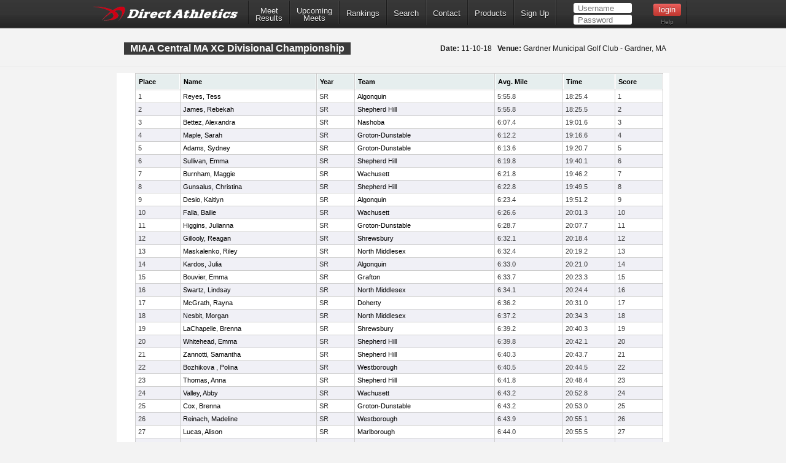

--- FILE ---
content_type: text/html; charset=ISO-8859-1
request_url: https://www.directathletics.com/results/xc/14856_104743.html?athlete_hnd=6044526
body_size: 51173
content:
<!DOCTYPE html>
<!-- 
  ____   _                   _       _    _    _      _        _    _            
 |  _ \ (_) _ __  ___   ___ | |_    / \  | |_ | |__  | |  ___ | |_ (_)  ___  ___ 
 | | | || || '__|/ _ \ / __|| __|  / _ \ | __|| '_ \ | | / _ \| __|| | / __|/ __|
 | |_| || || |  |  __/| (__ | |_  / ___ \| |_ | | | || ||  __/| |_ | || (__ \__ \&#010;
 |____/ |_||_|   \___| \___| \__|/_/   \_\\__||_| |_||_| \___| \__||_| \___||___/
-->
<html>
<head>
<!-- Google tag (gtag.js) -->
<script async src="https://www.googletagmanager.com/gtag/js?id=G-X1KDC1N1T1"></script>
<script>
  window.dataLayer = window.dataLayer || [];
  function gtag(){dataLayer.push(arguments);}
  gtag('js', new Date());

  gtag('config', 'G-X1KDC1N1T1');
</script>
<meta charset="ISO-8859-1" />
	<meta http-equiv="Content-Type" content="text/html"/>
	<title>DirectAthletics</title>
    <link rel="stylesheet" type="text/css" href="https://images.directathletics.com/newDA/css/cssReset.css">
    <link rel="stylesheet" type="text/css" href="https://images.directathletics.com/newDA/css/bootstrapStyles.css">
    <link rel="stylesheet" type="text/css" href="https://images.directathletics.com/newDA/css/style.css">
    <link rel="icon" type="image/png" href="https://images.directathletics.com/newDA/favicon.png" />
    <script type="text/javascript" src="https://ajax.googleapis.com/ajax/libs/jquery/1.6.1/jquery.min.js"></script>
    <style>
        @media (max-width: 768px) {
            #nav ul {
                display: none;
                position: absolute;
                top: 100%;
                left: 0;
                right: 0;
                background: #333;
                flex-direction: column;
                padding: 20px;
                z-index: 1000;
            }
            
            #nav ul.active {
                display: flex;
            }
            
            #nav ul li {
                margin: 10px 0;
                text-align: center;
            }
            
            .mobile-menu-toggle {
                display: block;
                float: right;
                margin-top: 8px;
                margin-right: 9px;
                background: none;
                border: none;
                color: white;
                font-size: 24px;
                cursor: pointer;
            }
            
            .mobile-menu-toggle:before {
                content: "â˜°";
            }
        }
        
        @media (min-width: 769px) {
            .mobile-menu-toggle {
                display: none;
            }
            
            #nav ul {
                display: flex;
                align-items: center;
                min-width: 800px;
            }
        }
        
        /* Make login form inputs narrower and add login help link */
        #login_nav input[type="text"],
        #login_nav input[type="password"] {
            width: 90px !important;
        }
        
        #login_nav .login-help-link {
            display: block;
            text-align: center;
            margin-top: 5px;
            font-size: 10px;
            color: #737373;
            text-decoration: none;
        }
        
        #login_nav .login-help-link:hover {
            color: #999;
        }
    </style>
</head>

<br>
<div id="navHeader">
    
    <div id="nav" class="nav_thing">
        <a style=" float: left; margin-top: 8px; margin-left: 9px; cursor: pointer;" href="https://www.directathletics.com/index.html"><img width="240" id="logo" src="https://images.directathletics.com/newDA/whiteLogo.png" ></a>
        <button class="mobile-menu-toggle" onclick="toggleMobileMenu()"></button>
        <ul id="nav-menu">
            <li><a href="https://www.directathletics.com/results.html" class="nav_link" style="text-align: center; padding-top: 7px; padding-bottom: 0px;">Meet<hr style="height:0px; visibility: hidden; margin-bottom: -1px; margin-top: -8px;">Results</a></li>
            <li><a href="https://www.directathletics.com/upcoming_meets.html" class="nav_link" style="text-align: center; padding-top: 7px; padding-bottom: 0px;">Upcoming<hr style="height:0px; visibility: hidden; margin-bottom: -1px; margin-top: -8px;">Meets</a></li>
            <li><a href="https://www.directathletics.com/rankings.html" class="nav_link">Rankings</a></li>
            <li><a href="https://www.directathletics.com/search.html" class="nav_link">Search</a></li>
            <li><a href="https://support.directathletics.com/en" class="nav_link">Contact</a></li>
            <li><a href="https://www.directathletics.com/products.html" class="nav_link">Products</a></li>
            <li>
            <a href="https://www.directathletics.com/signup.html" class="nav_link">Sign Up</a>
            </li>
            <li style="width: 200px; height: 38px; padding-left: 12px;" id="login_nav">
            </li>
        </ul>
    </div>

</div>

<div id="warning_container" style="visibility: hidden; position: absolute; left: 50%; margin-left: -305px; background: #FFF; border-radius: 5px; padding-bottom: 10px; width: 600px; color: #000; z-index: 5000; margin-top: 50px; font-size: 17px;">

</div>

<body>
<div id="wrap">
	<div id="main" style="overflow-x: hidden; overflow-y: hidden;">   
<script type="text/javascript" >
$( window ).bind('load', function() {
  $('#login_nav').load('/loginNavigation.html');
});

function toggleMobileMenu() {
    const navMenu = document.getElementById('nav-menu');
    navMenu.classList.toggle('active');
}
</script>
















    

    
<style>
    .title_text {
        font-size: 16px;
        line-height: 20px;
        margin-left: 1px;
        position: absolute;
        margin-top: 20px;
    }
</style>
<link rel="stylesheet" href="/jquery-tablesorter/themes/blue/style.css" type="text/css" media="print, projection, screen">
<div class="page_heading">
    <div class="container" style="font-size: 16px; color: #7E7D81; width: 900px;">
        <table id="jqTable" style="width: 900px;">
            <tr>
                <td style="vertical-align: top;">
                    <span class="title_text" style="position: relative;">MIAA Central MA XC Divisional Championship</span>
                </td>
                <td style="max-width: 400px; color: #000;">
                    <span style="margin-top: 20px; opacity: 1.0; font-weight: normal; float: right; margin-right: 14px; font-size: 12px; line-height: 20px;"><span style="font-weight: bold;">Date:</span> 11-10-18
&nbsp;&nbsp;<span style="font-weight: bold;">Venue:</span> Gardner Municipal Golf Club - Gardner, MA</span>


                </td>


            </tr>
        </table>
    </div>
</div>
<div class="container" style="position: relative; background: #FFF; padding-bottom: 20px; padding-left: 10px; padding-right: 10px; width: 880px; height: auto;">
<div id="user_options" ></div>    
    


<table class="tablesorter" style="width: 860px; margin-left: 20px; border-spacing: 1px;">

</td></tr>

<thead>
<tr>
 <th class="header" 
>
 Place
 </th>
 <th class="header" 
>
 Name
 </th>
 <th class="header" 
>
 Year
 </th>
 <th class="header" 
>
 Team
 </th>
 <th class="header" 
>
 Avg. Mile
 </th>
 <th class="header" 
>
 Time
 </th>
 <th class="header" 
>
 Score
 </th>
 </tr>
 </thead>


<tr class="even">

<td 
>
1</td>
<td 
>
<A class="pLinks" HREF="https://www.directathletics.com/athletes/xc/6069503.html" class="pLinks"   >Reyes, Tess</A></td>
<td 
>
SR</td>
<td 
>
<A class="pLinks" HREF="https://www.directathletics.com/teams/xc/36362.html" class="pLinks"   >Algonquin</A></td>
<td 
>
5:55.8</td>
<td 
>
18:25.4</td>
<td 
>
1</td>
</tr>
<tr class="odd">

<td 
>
2</td>
<td 
>
<A class="pLinks" HREF="https://www.directathletics.com/athletes/xc/5502505.html" class="pLinks"   >James, Rebekah </A></td>
<td 
>
SR</td>
<td 
>
<A class="pLinks" HREF="https://www.directathletics.com/teams/xc/36882.html" class="pLinks"   >Shepherd Hill</A></td>
<td 
>
5:55.8</td>
<td 
>
18:25.5</td>
<td 
>
2</td>
</tr>
<tr class="even">

<td 
>
3</td>
<td 
>
<A class="pLinks" HREF="https://www.directathletics.com/athletes/xc/5574842.html" class="pLinks"   >Bettez, Alexandra</A></td>
<td 
>
SR</td>
<td 
>
<A class="pLinks" HREF="https://www.directathletics.com/teams/xc/36732.html" class="pLinks"   >Nashoba</A></td>
<td 
>
6:07.4</td>
<td 
>
19:01.6</td>
<td 
>
3</td>
</tr>
<tr class="odd">

<td 
>
4</td>
<td 
>
<A class="pLinks" HREF="https://www.directathletics.com/athletes/xc/6460381.html" class="pLinks"   >Maple, Sarah</A></td>
<td 
>
SR</td>
<td 
>
<A class="pLinks" HREF="https://www.directathletics.com/teams/xc/36596.html" class="pLinks"   >Groton-Dunstable</A></td>
<td 
>
6:12.2</td>
<td 
>
19:16.6</td>
<td 
>
4</td>
</tr>
<tr class="even">

<td 
>
5</td>
<td 
>
<A class="pLinks" HREF="https://www.directathletics.com/athletes/xc/6460373.html" class="pLinks"   >Adams, Sydney</A></td>
<td 
>
SR</td>
<td 
>
<A class="pLinks" HREF="https://www.directathletics.com/teams/xc/36596.html" class="pLinks"   >Groton-Dunstable</A></td>
<td 
>
6:13.6</td>
<td 
>
19:20.7</td>
<td 
>
5</td>
</tr>
<tr class="odd">

<td 
>
6</td>
<td 
>
<A class="pLinks" HREF="https://www.directathletics.com/athletes/xc/5995892.html" class="pLinks"   >Sullivan, Emma</A></td>
<td 
>
SR</td>
<td 
>
<A class="pLinks" HREF="https://www.directathletics.com/teams/xc/36882.html" class="pLinks"   >Shepherd Hill</A></td>
<td 
>
6:19.8</td>
<td 
>
19:40.1</td>
<td 
>
6</td>
</tr>
<tr class="even">

<td 
>
7</td>
<td 
>
<A class="pLinks" HREF="https://www.directathletics.com/athletes/xc/6468892.html" class="pLinks"   >Burnham, Maggie</A></td>
<td 
>
SR</td>
<td 
>
<A class="pLinks" HREF="https://www.directathletics.com/teams/xc/36959.html" class="pLinks"   >Wachusett</A></td>
<td 
>
6:21.8</td>
<td 
>
19:46.2</td>
<td 
>
7</td>
</tr>
<tr class="odd">

<td 
>
8</td>
<td 
>
<A class="pLinks" HREF="https://www.directathletics.com/athletes/xc/6452576.html" class="pLinks"   >Gunsalus, Christina</A></td>
<td 
>
SR</td>
<td 
>
<A class="pLinks" HREF="https://www.directathletics.com/teams/xc/36882.html" class="pLinks"   >Shepherd Hill</A></td>
<td 
>
6:22.8</td>
<td 
>
19:49.5</td>
<td 
>
8</td>
</tr>
<tr class="even">

<td 
>
9</td>
<td 
>
<A class="pLinks" HREF="https://www.directathletics.com/athletes/xc/6515350.html" class="pLinks"   >Desio, Kaitlyn</A></td>
<td 
>
SR</td>
<td 
>
<A class="pLinks" HREF="https://www.directathletics.com/teams/xc/36362.html" class="pLinks"   >Algonquin</A></td>
<td 
>
6:23.4</td>
<td 
>
19:51.2</td>
<td 
>
9</td>
</tr>
<tr class="odd">

<td 
>
10</td>
<td 
>
<A class="pLinks" HREF="https://www.directathletics.com/athletes/xc/6062372.html" class="pLinks"   >Falla, Bailie</A></td>
<td 
>
SR</td>
<td 
>
<A class="pLinks" HREF="https://www.directathletics.com/teams/xc/36959.html" class="pLinks"   >Wachusett</A></td>
<td 
>
6:26.6</td>
<td 
>
20:01.3</td>
<td 
>
10</td>
</tr>
<tr class="even">

<td 
>
11</td>
<td 
>
<A class="pLinks" HREF="https://www.directathletics.com/athletes/xc/5547309.html" class="pLinks"   >Higgins, Julianna</A></td>
<td 
>
SR</td>
<td 
>
<A class="pLinks" HREF="https://www.directathletics.com/teams/xc/36596.html" class="pLinks"   >Groton-Dunstable</A></td>
<td 
>
6:28.7</td>
<td 
>
20:07.7</td>
<td 
>
11</td>
</tr>
<tr class="odd">

<td 
>
12</td>
<td 
>
<A class="pLinks" HREF="https://www.directathletics.com/athletes/xc/5565153.html" class="pLinks"   >Gillooly, Reagan</A></td>
<td 
>
SR</td>
<td 
>
<A class="pLinks" HREF="https://www.directathletics.com/teams/xc/36886.html" class="pLinks"   >Shrewsbury</A></td>
<td 
>
6:32.1</td>
<td 
>
20:18.4</td>
<td 
>
12</td>
</tr>
<tr class="even">

<td 
>
13</td>
<td 
>
<A class="pLinks" HREF="https://www.directathletics.com/athletes/xc/6067710.html" class="pLinks"   >Maskalenko, Riley</A></td>
<td 
>
SR</td>
<td 
>
<A class="pLinks" HREF="https://www.directathletics.com/teams/xc/36767.html" class="pLinks"   >North Middlesex</A></td>
<td 
>
6:32.4</td>
<td 
>
20:19.2</td>
<td 
>
13</td>
</tr>
<tr class="odd">

<td 
>
14</td>
<td 
>
<A class="pLinks" HREF="https://www.directathletics.com/athletes/xc/6056853.html" class="pLinks"   >Kardos, Julia</A></td>
<td 
>
SR</td>
<td 
>
<A class="pLinks" HREF="https://www.directathletics.com/teams/xc/36362.html" class="pLinks"   >Algonquin</A></td>
<td 
>
6:33.0</td>
<td 
>
20:21.0</td>
<td 
>
14</td>
</tr>
<tr class="even">

<td 
>
15</td>
<td 
>
<A class="pLinks" HREF="https://www.directathletics.com/athletes/xc/5579678.html" class="pLinks"   >Bouvier, Emma</A></td>
<td 
>
SR</td>
<td 
>
<A class="pLinks" HREF="https://www.directathletics.com/teams/xc/36582.html" class="pLinks"   >Grafton</A></td>
<td 
>
6:33.7</td>
<td 
>
20:23.3</td>
<td 
>
15</td>
</tr>
<tr class="odd">

<td 
>
16</td>
<td 
>
<A class="pLinks" HREF="https://www.directathletics.com/athletes/xc/6969153.html" class="pLinks"   >Swartz, Lindsay </A></td>
<td 
>
SR</td>
<td 
>
<A class="pLinks" HREF="https://www.directathletics.com/teams/xc/36767.html" class="pLinks"   >North Middlesex</A></td>
<td 
>
6:34.1</td>
<td 
>
20:24.4</td>
<td 
>
16</td>
</tr>
<tr class="even">

<td 
>
17</td>
<td 
>
<A class="pLinks" HREF="https://www.directathletics.com/athletes/xc/6075892.html" class="pLinks"   >McGrath, Rayna</A></td>
<td 
>
SR</td>
<td 
>
<A class="pLinks" HREF="https://www.directathletics.com/teams/xc/36527.html" class="pLinks"   >Doherty</A></td>
<td 
>
6:36.2</td>
<td 
>
20:31.0</td>
<td 
>
17</td>
</tr>
<tr class="odd">

<td 
>
18</td>
<td 
>
<A class="pLinks" HREF="https://www.directathletics.com/athletes/xc/6513684.html" class="pLinks"   >Nesbit, Morgan</A></td>
<td 
>
SR</td>
<td 
>
<A class="pLinks" HREF="https://www.directathletics.com/teams/xc/36767.html" class="pLinks"   >North Middlesex</A></td>
<td 
>
6:37.2</td>
<td 
>
20:34.3</td>
<td 
>
18</td>
</tr>
<tr class="even">

<td 
>
19</td>
<td 
>
<A class="pLinks" HREF="https://www.directathletics.com/athletes/xc/5565157.html" class="pLinks"   >LaChapelle, Brenna</A></td>
<td 
>
SR</td>
<td 
>
<A class="pLinks" HREF="https://www.directathletics.com/teams/xc/36886.html" class="pLinks"   >Shrewsbury</A></td>
<td 
>
6:39.2</td>
<td 
>
20:40.3</td>
<td 
>
19</td>
</tr>
<tr class="odd">

<td 
>
20</td>
<td 
>
<A class="pLinks" HREF="https://www.directathletics.com/athletes/xc/5502511.html" class="pLinks"   >Whitehead, Emma</A></td>
<td 
>
SR</td>
<td 
>
<A class="pLinks" HREF="https://www.directathletics.com/teams/xc/36882.html" class="pLinks"   >Shepherd Hill</A></td>
<td 
>
6:39.8</td>
<td 
>
20:42.1</td>
<td 
>
20</td>
</tr>
<tr class="even">

<td 
>
21</td>
<td 
>
<A class="pLinks" HREF="https://www.directathletics.com/athletes/xc/6900685.html" class="pLinks"   >Zannotti, Samantha</A></td>
<td 
>
SR</td>
<td 
>
<A class="pLinks" HREF="https://www.directathletics.com/teams/xc/36882.html" class="pLinks"   >Shepherd Hill</A></td>
<td 
>
6:40.3</td>
<td 
>
20:43.7</td>
<td 
>
21</td>
</tr>
<tr class="odd">

<td 
>
22</td>
<td 
>
<A class="pLinks" HREF="https://www.directathletics.com/athletes/xc/6459172.html" class="pLinks"   >Bozhikova , Polina</A></td>
<td 
>
SR</td>
<td 
>
<A class="pLinks" HREF="https://www.directathletics.com/teams/xc/36979.html" class="pLinks"   >Westborough</A></td>
<td 
>
6:40.5</td>
<td 
>
20:44.5</td>
<td 
>
22</td>
</tr>
<tr class="even">

<td 
>
23</td>
<td 
>
<A class="pLinks" HREF="https://www.directathletics.com/athletes/xc/6900684.html" class="pLinks"   >Thomas, Anna</A></td>
<td 
>
SR</td>
<td 
>
<A class="pLinks" HREF="https://www.directathletics.com/teams/xc/36882.html" class="pLinks"   >Shepherd Hill</A></td>
<td 
>
6:41.8</td>
<td 
>
20:48.4</td>
<td 
>
23</td>
</tr>
<tr class="odd">

<td 
>
24</td>
<td 
>
<A class="pLinks" HREF="https://www.directathletics.com/athletes/xc/6062378.html" class="pLinks"   >Valley, Abby</A></td>
<td 
>
SR</td>
<td 
>
<A class="pLinks" HREF="https://www.directathletics.com/teams/xc/36959.html" class="pLinks"   >Wachusett</A></td>
<td 
>
6:43.2</td>
<td 
>
20:52.8</td>
<td 
>
24</td>
</tr>
<tr class="even">

<td 
>
25</td>
<td 
>
<A class="pLinks" HREF="https://www.directathletics.com/athletes/xc/5957704.html" class="pLinks"   >Cox, Brenna</A></td>
<td 
>
SR</td>
<td 
>
<A class="pLinks" HREF="https://www.directathletics.com/teams/xc/36596.html" class="pLinks"   >Groton-Dunstable</A></td>
<td 
>
6:43.2</td>
<td 
>
20:53.0</td>
<td 
>
25</td>
</tr>
<tr class="odd">

<td 
>
26</td>
<td 
>
<A class="pLinks" HREF="https://www.directathletics.com/athletes/xc/6459174.html" class="pLinks"   >Reinach, Madeline</A></td>
<td 
>
SR</td>
<td 
>
<A class="pLinks" HREF="https://www.directathletics.com/teams/xc/36979.html" class="pLinks"   >Westborough</A></td>
<td 
>
6:43.9</td>
<td 
>
20:55.1</td>
<td 
>
26</td>
</tr>
<tr class="even">

<td 
>
27</td>
<td 
>
<A class="pLinks" HREF="https://www.directathletics.com/athletes/xc/6520792.html" class="pLinks"   >Lucas, Alison</A></td>
<td 
>
SR</td>
<td 
>
<A class="pLinks" HREF="https://www.directathletics.com/teams/xc/36676.html" class="pLinks"   >Marlborough</A></td>
<td 
>
6:44.0</td>
<td 
>
20:55.5</td>
<td 
>
27</td>
</tr>
<tr class="odd">

<td 
>
28</td>
<td 
>
<A class="pLinks" HREF="https://www.directathletics.com/athletes/xc/6918761.html" class="pLinks"   >Witt, Madison</A></td>
<td 
>
SR</td>
<td 
>
<A class="pLinks" HREF="https://www.directathletics.com/teams/xc/36959.html" class="pLinks"   >Wachusett</A></td>
<td 
>
6:45.2</td>
<td 
>
20:58.9</td>
<td 
>
28</td>
</tr>
<tr class="even">

<td 
>
29</td>
<td 
>
<A class="pLinks" HREF="https://www.directathletics.com/athletes/xc/5577170.html" class="pLinks"   >Germain, Angela</A></td>
<td 
>
SR</td>
<td 
>
<A class="pLinks" HREF="https://www.directathletics.com/teams/xc/36898.html" class="pLinks"   >South High Community</A></td>
<td 
>
6:46.0</td>
<td 
>
21:01.6</td>
<td 
>
29</td>
</tr>
<tr class="odd">

<td 
>
30</td>
<td 
>
<A class="pLinks" HREF="https://www.directathletics.com/athletes/xc/6910234.html" class="pLinks"   >Harding, Kimmie</A></td>
<td 
>
SR</td>
<td 
>
<A class="pLinks" HREF="https://www.directathletics.com/teams/xc/36596.html" class="pLinks"   >Groton-Dunstable</A></td>
<td 
>
6:47.2</td>
<td 
>
21:05.4</td>
<td 
>
30</td>
</tr>
<tr class="even">

<td 
>
31</td>
<td 
>
<A class="pLinks" HREF="https://www.directathletics.com/athletes/xc/5569304.html" class="pLinks"   >Peto, Allison</A></td>
<td 
>
SR</td>
<td 
>
<A class="pLinks" HREF="https://www.directathletics.com/teams/xc/36959.html" class="pLinks"   >Wachusett</A></td>
<td 
>
6:48.1</td>
<td 
>
21:08.2</td>
<td 
>
31</td>
</tr>
<tr class="odd">

<td 
>
32</td>
<td 
>
<A class="pLinks" HREF="https://www.directathletics.com/athletes/xc/6911802.html" class="pLinks"   >McCarthy, Kathryn</A></td>
<td 
>
SR</td>
<td 
>
<A class="pLinks" HREF="https://www.directathletics.com/teams/xc/36362.html" class="pLinks"   >Algonquin</A></td>
<td 
>
6:51.3</td>
<td 
>
21:17.9</td>
<td 
>
32</td>
</tr>
<tr class="even">

<td 
>
33</td>
<td 
>
<A class="pLinks" HREF="https://www.directathletics.com/athletes/xc/6507742.html" class="pLinks"   >Hamilton, Abigail</A></td>
<td 
>
SR</td>
<td 
>
<A class="pLinks" HREF="https://www.directathletics.com/teams/xc/36582.html" class="pLinks"   >Grafton</A></td>
<td 
>
6:53.3</td>
<td 
>
21:24.1</td>
<td 
>
33</td>
</tr>
<tr class="odd">

<td 
>
34</td>
<td 
>
<A class="pLinks" HREF="https://www.directathletics.com/athletes/xc/6513680.html" class="pLinks"   >D'Ambrosio, Sophia</A></td>
<td 
>
SR</td>
<td 
>
<A class="pLinks" HREF="https://www.directathletics.com/teams/xc/36767.html" class="pLinks"   >North Middlesex</A></td>
<td 
>
6:58.3</td>
<td 
>
21:39.7</td>
<td 
>
34</td>
</tr>
<tr class="even">

<td 
>
35</td>
<td 
>
<A class="pLinks" HREF="https://www.directathletics.com/athletes/xc/6518378.html" class="pLinks"   >Woodcome, Abbey</A></td>
<td 
>
SR</td>
<td 
>
<A class="pLinks" HREF="https://www.directathletics.com/teams/xc/36620.html" class="pLinks"   >Hudson</A></td>
<td 
>
7:00.3</td>
<td 
>
21:46.1</td>
<td 
>
35</td>
</tr>
<tr class="odd">

<td 
>
36</td>
<td 
>
<A class="pLinks" HREF="https://www.directathletics.com/athletes/xc/6524583.html" class="pLinks"   >Kherallah, Lina</A></td>
<td 
>
SR</td>
<td 
>
<A class="pLinks" HREF="https://www.directathletics.com/teams/xc/36561.html" class="pLinks"   >Fitchburg</A></td>
<td 
>
7:00.9</td>
<td 
>
21:47.7</td>
<td 
>
&nbsp;</td>
</tr>
<tr class="even">

<td 
>
37</td>
<td 
>
<A class="pLinks" HREF="https://www.directathletics.com/athletes/xc/5571734.html" class="pLinks"   >Kearns, Christiana</A></td>
<td 
>
SR</td>
<td 
>
<A class="pLinks" HREF="https://www.directathletics.com/teams/xc/36676.html" class="pLinks"   >Marlborough</A></td>
<td 
>
7:01.3</td>
<td 
>
21:49.1</td>
<td 
>
36</td>
</tr>
<tr class="odd">

<td 
>
38</td>
<td 
>
<A class="pLinks" HREF="https://www.directathletics.com/athletes/xc/6515351.html" class="pLinks"   >Yan, Aaliyah</A></td>
<td 
>
SR</td>
<td 
>
<A class="pLinks" HREF="https://www.directathletics.com/teams/xc/36362.html" class="pLinks"   >Algonquin</A></td>
<td 
>
7:02.4</td>
<td 
>
21:52.5</td>
<td 
>
37</td>
</tr>
<tr class="even">

<td 
>
39</td>
<td 
>
<A class="pLinks" HREF="https://www.directathletics.com/athletes/xc/6507746.html" class="pLinks"   >Wajer, Megan</A></td>
<td 
>
SR</td>
<td 
>
<A class="pLinks" HREF="https://www.directathletics.com/teams/xc/36582.html" class="pLinks"   >Grafton</A></td>
<td 
>
7:02.8</td>
<td 
>
21:53.7</td>
<td 
>
38</td>
</tr>
<tr class="odd">

<td 
>
40</td>
<td 
>
<A class="pLinks" HREF="https://www.directathletics.com/athletes/xc/5565154.html" class="pLinks"   >Hanlon, Erica</A></td>
<td 
>
SR</td>
<td 
>
<A class="pLinks" HREF="https://www.directathletics.com/teams/xc/36886.html" class="pLinks"   >Shrewsbury</A></td>
<td 
>
7:03.5</td>
<td 
>
21:56.1</td>
<td 
>
39</td>
</tr>
<tr class="even">

<td 
>
41</td>
<td 
>
<A class="pLinks" HREF="https://www.directathletics.com/athletes/xc/6468901.html" class="pLinks"   >Peloquin, Hannah</A></td>
<td 
>
SR</td>
<td 
>
<A class="pLinks" HREF="https://www.directathletics.com/teams/xc/36959.html" class="pLinks"   >Wachusett</A></td>
<td 
>
7:03.9</td>
<td 
>
21:57.2</td>
<td 
>
40</td>
</tr>
<tr class="odd">

<td 
>
42</td>
<td 
>
<A class="pLinks" HREF="https://www.directathletics.com/athletes/xc/5571736.html" class="pLinks"   >Rainville, Olivia</A></td>
<td 
>
SR</td>
<td 
>
<A class="pLinks" HREF="https://www.directathletics.com/teams/xc/36676.html" class="pLinks"   >Marlborough</A></td>
<td 
>
7:04.2</td>
<td 
>
21:58.0</td>
<td 
>
41</td>
</tr>
<tr class="even">

<td 
>
43</td>
<td 
>
<A class="pLinks" HREF="https://www.directathletics.com/athletes/xc/5502507.html" class="pLinks"   >Maker, Sophie</A></td>
<td 
>
SR</td>
<td 
>
<A class="pLinks" HREF="https://www.directathletics.com/teams/xc/36882.html" class="pLinks"   >Shepherd Hill</A></td>
<td 
>
7:04.3</td>
<td 
>
21:58.3</td>
<td 
>
42</td>
</tr>
<tr class="odd">

<td 
>
44</td>
<td 
>
<A class="pLinks" HREF="https://www.directathletics.com/athletes/xc/6527288.html" class="pLinks"   >Fish, Hanna</A></td>
<td 
>
SR</td>
<td 
>
<A class="pLinks" HREF="https://www.directathletics.com/teams/xc/36732.html" class="pLinks"   >Nashoba</A></td>
<td 
>
7:04.5</td>
<td 
>
21:59.2</td>
<td 
>
43</td>
</tr>
<tr class="even">

<td 
>
45</td>
<td 
>
<A class="pLinks" HREF="https://www.directathletics.com/athletes/xc/6460379.html" class="pLinks"   >Garibotto, Mia</A></td>
<td 
>
SR</td>
<td 
>
<A class="pLinks" HREF="https://www.directathletics.com/teams/xc/36596.html" class="pLinks"   >Groton-Dunstable</A></td>
<td 
>
7:05.1</td>
<td 
>
22:01.0</td>
<td 
>
44</td>
</tr>
<tr class="odd">

<td 
>
46</td>
<td 
>
<A class="pLinks" HREF="https://www.directathletics.com/athletes/xc/6459175.html" class="pLinks"   >Steudel, Sarah</A></td>
<td 
>
SR</td>
<td 
>
<A class="pLinks" HREF="https://www.directathletics.com/teams/xc/36979.html" class="pLinks"   >Westborough</A></td>
<td 
>
7:05.2</td>
<td 
>
22:01.1</td>
<td 
>
45</td>
</tr>
<tr class="even">

<td 
>
47</td>
<td 
>
<A class="pLinks" HREF="https://www.directathletics.com/athletes/xc/6911815.html" class="pLinks"   >Tang, Brianna</A></td>
<td 
>
SR</td>
<td 
>
<A class="pLinks" HREF="https://www.directathletics.com/teams/xc/36362.html" class="pLinks"   >Algonquin</A></td>
<td 
>
7:05.7</td>
<td 
>
22:02.8</td>
<td 
>
46</td>
</tr>
<tr class="odd">

<td 
>
48</td>
<td 
>
<A class="pLinks" HREF="https://www.directathletics.com/athletes/xc/6058802.html" class="pLinks"   >Downin, Alison</A></td>
<td 
>
SR</td>
<td 
>
<A class="pLinks" HREF="https://www.directathletics.com/teams/xc/36620.html" class="pLinks"   >Hudson</A></td>
<td 
>
7:11.4</td>
<td 
>
22:20.4</td>
<td 
>
47</td>
</tr>
<tr class="even">

<td 
>
49</td>
<td 
>
<A class="pLinks" HREF="https://www.directathletics.com/athletes/xc/6946800.html" class="pLinks"   >person, abbigail</A></td>
<td 
>
SR</td>
<td 
>
<A class="pLinks" HREF="https://www.directathletics.com/teams/xc/36886.html" class="pLinks"   >Shrewsbury</A></td>
<td 
>
7:12.8</td>
<td 
>
22:24.8</td>
<td 
>
48</td>
</tr>
<tr class="odd">

<td 
>
50</td>
<td 
>
<A class="pLinks" HREF="https://www.directathletics.com/athletes/xc/6969154.html" class="pLinks"   >Genoter, Melissa</A></td>
<td 
>
SR</td>
<td 
>
<A class="pLinks" HREF="https://www.directathletics.com/teams/xc/36767.html" class="pLinks"   >North Middlesex</A></td>
<td 
>
7:14.4</td>
<td 
>
22:29.9</td>
<td 
>
49</td>
</tr>
<tr class="even">

<td 
>
51</td>
<td 
>
<A class="pLinks" HREF="https://www.directathletics.com/athletes/xc/6908767.html" class="pLinks"   >Cahill, Kaitlyn</A></td>
<td 
>
SR</td>
<td 
>
<A class="pLinks" HREF="https://www.directathletics.com/teams/xc/36582.html" class="pLinks"   >Grafton</A></td>
<td 
>
7:15.3</td>
<td 
>
22:32.6</td>
<td 
>
50</td>
</tr>
<tr class="odd">

<td 
>
52</td>
<td 
>
<A class="pLinks" HREF="https://www.directathletics.com/athletes/xc/6062370.html" class="pLinks"   >Ceryanek, Kyra</A></td>
<td 
>
SR</td>
<td 
>
<A class="pLinks" HREF="https://www.directathletics.com/teams/xc/36959.html" class="pLinks"   >Wachusett</A></td>
<td 
>
7:15.5</td>
<td 
>
22:33.2</td>
<td 
>
51</td>
</tr>
<tr class="even">

<td 
>
53</td>
<td 
>
<A class="pLinks" HREF="https://www.directathletics.com/athletes/xc/6528094.html" class="pLinks"   >Harris, Natalie</A></td>
<td 
>
SR</td>
<td 
>
<A class="pLinks" HREF="https://www.directathletics.com/teams/xc/36527.html" class="pLinks"   >Doherty</A></td>
<td 
>
7:16.0</td>
<td 
>
22:34.7</td>
<td 
>
52</td>
</tr>
<tr class="odd">

<td 
>
54</td>
<td 
>
<A class="pLinks" HREF="https://www.directathletics.com/athletes/xc/6979952.html" class="pLinks"   >da Silva, Isabella</A></td>
<td 
>
SR</td>
<td 
>
<A class="pLinks" HREF="https://www.directathletics.com/teams/xc/36898.html" class="pLinks"   >South High Community</A></td>
<td 
>
7:16.2</td>
<td 
>
22:35.3</td>
<td 
>
53</td>
</tr>
<tr class="even">

<td 
>
55</td>
<td 
>
<A class="pLinks" HREF="https://www.directathletics.com/athletes/xc/6513682.html" class="pLinks"   >Henneberg, Annaliese</A></td>
<td 
>
SR</td>
<td 
>
<A class="pLinks" HREF="https://www.directathletics.com/teams/xc/36767.html" class="pLinks"   >North Middlesex</A></td>
<td 
>
7:17.5</td>
<td 
>
22:39.5</td>
<td 
>
54</td>
</tr>
<tr class="odd">

<td 
>
56</td>
<td 
>
<A class="pLinks" HREF="https://www.directathletics.com/athletes/xc/6069505.html" class="pLinks"   >Shreeve, Karmyn</A></td>
<td 
>
SR</td>
<td 
>
<A class="pLinks" HREF="https://www.directathletics.com/teams/xc/36362.html" class="pLinks"   >Algonquin</A></td>
<td 
>
7:18.4</td>
<td 
>
22:42.3</td>
<td 
>
55</td>
</tr>
<tr class="even">

<td 
>
57</td>
<td 
>
<A class="pLinks" HREF="https://www.directathletics.com/athletes/xc/5570347.html" class="pLinks"   >Scott, Emerson</A></td>
<td 
>
SR</td>
<td 
>
<A class="pLinks" HREF="https://www.directathletics.com/teams/xc/36561.html" class="pLinks"   >Fitchburg</A></td>
<td 
>
7:21.2</td>
<td 
>
22:51.1</td>
<td 
>
&nbsp;</td>
</tr>
<tr class="odd">

<td 
>
58</td>
<td 
>
<A class="pLinks" HREF="https://www.directathletics.com/athletes/xc/6910231.html" class="pLinks"   >Prechtl, Madeline</A></td>
<td 
>
SR</td>
<td 
>
<A class="pLinks" HREF="https://www.directathletics.com/teams/xc/36596.html" class="pLinks"   >Groton-Dunstable</A></td>
<td 
>
7:21.5</td>
<td 
>
22:51.8</td>
<td 
>
56</td>
</tr>
<tr class="even">

<td 
>
59</td>
<td 
>
<A class="pLinks" HREF="https://www.directathletics.com/athletes/xc/5508807.html" class="pLinks"   >O'Reilly, Maeve</A></td>
<td 
>
SR</td>
<td 
>
<A class="pLinks" HREF="https://www.directathletics.com/teams/xc/36979.html" class="pLinks"   >Westborough</A></td>
<td 
>
7:22.2</td>
<td 
>
22:53.9</td>
<td 
>
57</td>
</tr>
<tr class="odd">

<td 
>
60</td>
<td 
>
<A class="pLinks" HREF="https://www.directathletics.com/athletes/xc/6044526.html" class="pLinks"   >Bass, Noelle</A></td>
<td 
>
SR</td>
<td 
>
<A class="pLinks" HREF="https://www.directathletics.com/teams/xc/36676.html" class="pLinks"   >Marlborough</A></td>
<td 
>
7:25.2</td>
<td 
>
23:03.4</td>
<td 
>
58</td>
</tr>
<tr class="even">

<td 
>
61</td>
<td 
>
<A class="pLinks" HREF="https://www.directathletics.com/athletes/xc/5573203.html" class="pLinks"   >Anthrisdos, Vasha</A></td>
<td 
>
SR</td>
<td 
>
<A class="pLinks" HREF="https://www.directathletics.com/teams/xc/36886.html" class="pLinks"   >Shrewsbury</A></td>
<td 
>
7:27.4</td>
<td 
>
23:10.3</td>
<td 
>
59</td>
</tr>
<tr class="odd">

<td 
>
62</td>
<td 
>
<A class="pLinks" HREF="https://www.directathletics.com/athletes/xc/6073397.html" class="pLinks"   >O'Riorden, Rosemarie</A></td>
<td 
>
SR</td>
<td 
>
<A class="pLinks" HREF="https://www.directathletics.com/teams/xc/36732.html" class="pLinks"   >Nashoba</A></td>
<td 
>
7:28.3</td>
<td 
>
23:12.9</td>
<td 
>
60</td>
</tr>
<tr class="even">

<td 
>
63</td>
<td 
>
<A class="pLinks" HREF="https://www.directathletics.com/athletes/xc/5508805.html" class="pLinks"   >Clancy, Michaela</A></td>
<td 
>
SR</td>
<td 
>
<A class="pLinks" HREF="https://www.directathletics.com/teams/xc/36979.html" class="pLinks"   >Westborough</A></td>
<td 
>
7:28.9</td>
<td 
>
23:14.7</td>
<td 
>
61</td>
</tr>
<tr class="odd">

<td 
>
64</td>
<td 
>
<A class="pLinks" HREF="https://www.directathletics.com/athletes/xc/5985954.html" class="pLinks"   >Boyd, Fiona</A></td>
<td 
>
SR</td>
<td 
>
<A class="pLinks" HREF="https://www.directathletics.com/teams/xc/36979.html" class="pLinks"   >Westborough</A></td>
<td 
>
7:30.5</td>
<td 
>
23:19.9</td>
<td 
>
62</td>
</tr>
<tr class="even">

<td 
>
65</td>
<td 
>
<A class="pLinks" HREF="https://www.directathletics.com/athletes/xc/6908766.html" class="pLinks"   >Brenner, Ghislaine</A></td>
<td 
>
SR</td>
<td 
>
<A class="pLinks" HREF="https://www.directathletics.com/teams/xc/36582.html" class="pLinks"   >Grafton</A></td>
<td 
>
7:31.8</td>
<td 
>
23:24.0</td>
<td 
>
63</td>
</tr>
<tr class="odd">

<td 
>
66</td>
<td 
>
<A class="pLinks" HREF="https://www.directathletics.com/athletes/xc/6908768.html" class="pLinks"   >Cass, Riley</A></td>
<td 
>
SR</td>
<td 
>
<A class="pLinks" HREF="https://www.directathletics.com/teams/xc/36582.html" class="pLinks"   >Grafton</A></td>
<td 
>
7:32.5</td>
<td 
>
23:26.2</td>
<td 
>
64</td>
</tr>
<tr class="even">

<td 
>
67</td>
<td 
>
<A class="pLinks" HREF="https://www.directathletics.com/athletes/xc/6933861.html" class="pLinks"   >Rohatgi, Kajal</A></td>
<td 
>
SR</td>
<td 
>
<A class="pLinks" HREF="https://www.directathletics.com/teams/xc/36732.html" class="pLinks"   >Nashoba</A></td>
<td 
>
7:33.2</td>
<td 
>
23:28.2</td>
<td 
>
65</td>
</tr>
<tr class="odd">

<td 
>
68</td>
<td 
>
<A class="pLinks" HREF="https://www.directathletics.com/athletes/xc/6500355.html" class="pLinks"   >Bousquet, Erin</A></td>
<td 
>
SR</td>
<td 
>
<A class="pLinks" HREF="https://www.directathletics.com/teams/xc/36644.html" class="pLinks"   >Leominster</A></td>
<td 
>
7:35.4</td>
<td 
>
23:35.0</td>
<td 
>
&nbsp;</td>
</tr>
<tr class="even">

<td 
>
69</td>
<td 
>
<A class="pLinks" HREF="https://www.directathletics.com/athletes/xc/6067713.html" class="pLinks"   >Hardy, Cassidy</A></td>
<td 
>
SR</td>
<td 
>
<A class="pLinks" HREF="https://www.directathletics.com/teams/xc/36767.html" class="pLinks"   >North Middlesex</A></td>
<td 
>
7:36.0</td>
<td 
>
23:37.0</td>
<td 
>
66</td>
</tr>
<tr class="odd">

<td 
>
70</td>
<td 
>
<A class="pLinks" HREF="https://www.directathletics.com/athletes/xc/5573205.html" class="pLinks"   >Morcello, Morgan</A></td>
<td 
>
SR</td>
<td 
>
<A class="pLinks" HREF="https://www.directathletics.com/teams/xc/36886.html" class="pLinks"   >Shrewsbury</A></td>
<td 
>
7:39.5</td>
<td 
>
23:47.6</td>
<td 
>
67</td>
</tr>
<tr class="even">

<td 
>
71</td>
<td 
>
<A class="pLinks" HREF="https://www.directathletics.com/athletes/xc/6920932.html" class="pLinks"   >Firlings, Helena</A></td>
<td 
>
SR</td>
<td 
>
<A class="pLinks" HREF="https://www.directathletics.com/teams/xc/36582.html" class="pLinks"   >Grafton</A></td>
<td 
>
7:42.2</td>
<td 
>
23:56.3</td>
<td 
>
68</td>
</tr>
<tr class="odd">

<td 
>
72</td>
<td 
>
<A class="pLinks" HREF="https://www.directathletics.com/athletes/xc/5985951.html" class="pLinks"   >Reilly, Claire</A></td>
<td 
>
SR</td>
<td 
>
<A class="pLinks" HREF="https://www.directathletics.com/teams/xc/36979.html" class="pLinks"   >Westborough</A></td>
<td 
>
7:44.9</td>
<td 
>
24:04.5</td>
<td 
>
69</td>
</tr>
<tr class="even">

<td 
>
73</td>
<td 
>
<A class="pLinks" HREF="https://www.directathletics.com/athletes/xc/6977351.html" class="pLinks"   >Lapierre, Jordan</A></td>
<td 
>
SR</td>
<td 
>
<A class="pLinks" HREF="https://www.directathletics.com/teams/xc/36934.html" class="pLinks"   >Tantasqua</A></td>
<td 
>
7:46.3</td>
<td 
>
24:08.9</td>
<td 
>
70</td>
</tr>
<tr class="odd">

<td 
>
74</td>
<td 
>
<A class="pLinks" HREF="https://www.directathletics.com/athletes/xc/6926090.html" class="pLinks"   >Heath, Melanie</A></td>
<td 
>
SR</td>
<td 
>
<A class="pLinks" HREF="https://www.directathletics.com/teams/xc/36527.html" class="pLinks"   >Doherty</A></td>
<td 
>
7:48.2</td>
<td 
>
24:14.7</td>
<td 
>
71</td>
</tr>
<tr class="even">

<td 
>
75</td>
<td 
>
<A class="pLinks" HREF="https://www.directathletics.com/athletes/xc/6926098.html" class="pLinks"   >Soto, Daria</A></td>
<td 
>
SR</td>
<td 
>
<A class="pLinks" HREF="https://www.directathletics.com/teams/xc/36527.html" class="pLinks"   >Doherty</A></td>
<td 
>
7:52.1</td>
<td 
>
24:27.0</td>
<td 
>
72</td>
</tr>
<tr class="odd">

<td 
>
76</td>
<td 
>
<A class="pLinks" HREF="https://www.directathletics.com/athletes/xc/5574859.html" class="pLinks"   >Morgan, Maya</A></td>
<td 
>
SR</td>
<td 
>
<A class="pLinks" HREF="https://www.directathletics.com/teams/xc/36732.html" class="pLinks"   >Nashoba</A></td>
<td 
>
7:54.8</td>
<td 
>
24:35.4</td>
<td 
>
73</td>
</tr>
<tr class="even">

<td 
>
77</td>
<td 
>
<A class="pLinks" HREF="https://www.directathletics.com/athletes/xc/6977618.html" class="pLinks"   >Kabanov, Asya</A></td>
<td 
>
SR</td>
<td 
>
<A class="pLinks" HREF="https://www.directathletics.com/teams/xc/37015.html" class="pLinks"   >Worcester North</A></td>
<td 
>
7:55.9</td>
<td 
>
24:38.8</td>
<td 
>
&nbsp;</td>
</tr>
<tr class="odd">

<td 
>
78</td>
<td 
>
<A class="pLinks" HREF="https://www.directathletics.com/athletes/xc/6979951.html" class="pLinks"   >Chisholm, Lily</A></td>
<td 
>
SR</td>
<td 
>
<A class="pLinks" HREF="https://www.directathletics.com/teams/xc/36898.html" class="pLinks"   >South High Community</A></td>
<td 
>
7:56.8</td>
<td 
>
24:41.6</td>
<td 
>
74</td>
</tr>
<tr class="even">

<td 
>
79</td>
<td 
>
<A class="pLinks" HREF="https://www.directathletics.com/athletes/xc/6976563.html" class="pLinks"   >Gendron, Annaka</A></td>
<td 
>
SR</td>
<td 
>
<A class="pLinks" HREF="https://www.directathletics.com/teams/xc/36561.html" class="pLinks"   >Fitchburg</A></td>
<td 
>
7:57.8</td>
<td 
>
24:44.5</td>
<td 
>
&nbsp;</td>
</tr>
<tr class="odd">

<td 
>
80</td>
<td 
>
<A class="pLinks" HREF="https://www.directathletics.com/athletes/xc/6518381.html" class="pLinks"   >Young, Kristine</A></td>
<td 
>
SR</td>
<td 
>
<A class="pLinks" HREF="https://www.directathletics.com/teams/xc/36620.html" class="pLinks"   >Hudson</A></td>
<td 
>
7:58.8</td>
<td 
>
24:47.7</td>
<td 
>
75</td>
</tr>
<tr class="even">

<td 
>
81</td>
<td 
>
<A class="pLinks" HREF="https://www.directathletics.com/athletes/xc/6520794.html" class="pLinks"   >Warren, Sophia</A></td>
<td 
>
SR</td>
<td 
>
<A class="pLinks" HREF="https://www.directathletics.com/teams/xc/36676.html" class="pLinks"   >Marlborough</A></td>
<td 
>
7:58.9</td>
<td 
>
24:48.1</td>
<td 
>
76</td>
</tr>
<tr class="odd">

<td 
>
82</td>
<td 
>
<A class="pLinks" HREF="https://www.directathletics.com/athletes/xc/6960705.html" class="pLinks"   >Brown, Emily</A></td>
<td 
>
SR</td>
<td 
>
<A class="pLinks" HREF="https://www.directathletics.com/teams/xc/36644.html" class="pLinks"   >Leominster</A></td>
<td 
>
7:59.7</td>
<td 
>
24:50.6</td>
<td 
>
&nbsp;</td>
</tr>
<tr class="even">

<td 
>
83</td>
<td 
>
<A class="pLinks" HREF="https://www.directathletics.com/athletes/xc/6982413.html" class="pLinks"   >Savitsky, Jordan </A></td>
<td 
>
SR</td>
<td 
>
<A class="pLinks" HREF="https://www.directathletics.com/teams/xc/36676.html" class="pLinks"   >Marlborough</A></td>
<td 
>
8:01.1</td>
<td 
>
24:54.9</td>
<td 
>
77</td>
</tr>
<tr class="odd">

<td 
>
84</td>
<td 
>
<A class="pLinks" HREF="https://www.directathletics.com/athletes/xc/6075874.html" class="pLinks"   >Van Voorhis, Sara </A></td>
<td 
>
SR</td>
<td 
>
<A class="pLinks" HREF="https://www.directathletics.com/teams/xc/36527.html" class="pLinks"   >Doherty</A></td>
<td 
>
8:02.4</td>
<td 
>
24:58.9</td>
<td 
>
78</td>
</tr>
<tr class="even">

<td 
>
85</td>
<td 
>
<A class="pLinks" HREF="https://www.directathletics.com/athletes/xc/6974002.html" class="pLinks"   >Morris, Amber</A></td>
<td 
>
SR</td>
<td 
>
<A class="pLinks" HREF="https://www.directathletics.com/teams/xc/36676.html" class="pLinks"   >Marlborough</A></td>
<td 
>
8:03.2</td>
<td 
>
25:01.4</td>
<td 
>
79</td>
</tr>
<tr class="odd">

<td 
>
86</td>
<td 
>
<A class="pLinks" HREF="https://www.directathletics.com/athletes/xc/6979953.html" class="pLinks"   >Black, Zoe</A></td>
<td 
>
SR</td>
<td 
>
<A class="pLinks" HREF="https://www.directathletics.com/teams/xc/36898.html" class="pLinks"   >South High Community</A></td>
<td 
>
8:08.7</td>
<td 
>
25:18.6</td>
<td 
>
80</td>
</tr>
<tr class="even">

<td 
>
87</td>
<td 
>
<A class="pLinks" HREF="https://www.directathletics.com/athletes/xc/6077093.html" class="pLinks"   >Wells, Kaylee</A></td>
<td 
>
SR</td>
<td 
>
<A class="pLinks" HREF="https://www.directathletics.com/teams/xc/36459.html" class="pLinks"   >Burncoat</A></td>
<td 
>
8:09.7</td>
<td 
>
25:21.7</td>
<td 
>
81</td>
</tr>
<tr class="odd">

<td 
>
88</td>
<td 
>
<A class="pLinks" HREF="https://www.directathletics.com/athletes/xc/6500361.html" class="pLinks"   >Woodward, Alayna</A></td>
<td 
>
SR</td>
<td 
>
<A class="pLinks" HREF="https://www.directathletics.com/teams/xc/36644.html" class="pLinks"   >Leominster</A></td>
<td 
>
8:11.1</td>
<td 
>
25:26.1</td>
<td 
>
&nbsp;</td>
</tr>
<tr class="even">

<td 
>
89</td>
<td 
>
<A class="pLinks" HREF="https://www.directathletics.com/athletes/xc/6926084.html" class="pLinks"   >Allan, Annalisa</A></td>
<td 
>
SR</td>
<td 
>
<A class="pLinks" HREF="https://www.directathletics.com/teams/xc/36527.html" class="pLinks"   >Doherty</A></td>
<td 
>
8:13.5</td>
<td 
>
25:33.4</td>
<td 
>
82</td>
</tr>
<tr class="odd">

<td 
>
90</td>
<td 
>
<A class="pLinks" HREF="https://www.directathletics.com/athletes/xc/6977350.html" class="pLinks"   >Icaobucci, Danielle</A></td>
<td 
>
SR</td>
<td 
>
<A class="pLinks" HREF="https://www.directathletics.com/teams/xc/36934.html" class="pLinks"   >Tantasqua</A></td>
<td 
>
8:14.8</td>
<td 
>
25:37.3</td>
<td 
>
83</td>
</tr>
<tr class="even">

<td 
>
91</td>
<td 
>
<A class="pLinks" HREF="https://www.directathletics.com/athletes/xc/6982361.html" class="pLinks"   >Osei Poku, Oforiwa</A></td>
<td 
>
SR</td>
<td 
>
<A class="pLinks" HREF="https://www.directathletics.com/teams/xc/36459.html" class="pLinks"   >Burncoat</A></td>
<td 
>
8:16.6</td>
<td 
>
25:43.1</td>
<td 
>
84</td>
</tr>
<tr class="odd">

<td 
>
92</td>
<td 
>
<A class="pLinks" HREF="https://www.directathletics.com/athletes/xc/6926088.html" class="pLinks"   >Jerome, Ryleigh</A></td>
<td 
>
SR</td>
<td 
>
<A class="pLinks" HREF="https://www.directathletics.com/teams/xc/36527.html" class="pLinks"   >Doherty</A></td>
<td 
>
8:17.5</td>
<td 
>
25:45.8</td>
<td 
>
85</td>
</tr>
<tr class="even">

<td 
>
93</td>
<td 
>
<A class="pLinks" HREF="https://www.directathletics.com/athletes/xc/6977614.html" class="pLinks"   >Klein, Ava</A></td>
<td 
>
SR</td>
<td 
>
<A class="pLinks" HREF="https://www.directathletics.com/teams/xc/36732.html" class="pLinks"   >Nashoba</A></td>
<td 
>
8:20.9</td>
<td 
>
25:56.6</td>
<td 
>
86</td>
</tr>
<tr class="odd">

<td 
>
94</td>
<td 
>
<A class="pLinks" HREF="https://www.directathletics.com/athletes/xc/6523680.html" class="pLinks"   >Godek, Mary</A></td>
<td 
>
SR</td>
<td 
>
<A class="pLinks" HREF="https://www.directathletics.com/teams/xc/36934.html" class="pLinks"   >Tantasqua</A></td>
<td 
>
8:21.0</td>
<td 
>
25:56.6</td>
<td 
>
87</td>
</tr>
<tr class="even">

<td 
>
95</td>
<td 
>
<A class="pLinks" HREF="https://www.directathletics.com/athletes/xc/5559329.html" class="pLinks"   >Keledijan, Aline</A></td>
<td 
>
SR</td>
<td 
>
<A class="pLinks" HREF="https://www.directathletics.com/teams/xc/36620.html" class="pLinks"   >Hudson</A></td>
<td 
>
8:22.9</td>
<td 
>
26:02.5</td>
<td 
>
88</td>
</tr>
<tr class="odd">

<td 
>
96</td>
<td 
>
<A class="pLinks" HREF="https://www.directathletics.com/athletes/xc/6518377.html" class="pLinks"   >Mattocks, Kathryn</A></td>
<td 
>
SR</td>
<td 
>
<A class="pLinks" HREF="https://www.directathletics.com/teams/xc/36620.html" class="pLinks"   >Hudson</A></td>
<td 
>
8:23.9</td>
<td 
>
26:05.9</td>
<td 
>
89</td>
</tr>
<tr class="even">

<td 
>
97</td>
<td 
>
<A class="pLinks" HREF="https://www.directathletics.com/athletes/xc/6960706.html" class="pLinks"   >Diaz, Makayla</A></td>
<td 
>
SR</td>
<td 
>
<A class="pLinks" HREF="https://www.directathletics.com/teams/xc/36644.html" class="pLinks"   >Leominster</A></td>
<td 
>
8:26.8</td>
<td 
>
26:14.7</td>
<td 
>
&nbsp;</td>
</tr>
<tr class="odd">

<td 
>
98</td>
<td 
>
<A class="pLinks" HREF="https://www.directathletics.com/athletes/xc/6977349.html" class="pLinks"   >Izbicki, Christina</A></td>
<td 
>
SR</td>
<td 
>
<A class="pLinks" HREF="https://www.directathletics.com/teams/xc/36934.html" class="pLinks"   >Tantasqua</A></td>
<td 
>
8:28.3</td>
<td 
>
26:19.3</td>
<td 
>
90</td>
</tr>
<tr class="even">

<td 
>
99</td>
<td 
>
<A class="pLinks" HREF="https://www.directathletics.com/athletes/xc/6523681.html" class="pLinks"   >Hassett, Lily</A></td>
<td 
>
SR</td>
<td 
>
<A class="pLinks" HREF="https://www.directathletics.com/teams/xc/36934.html" class="pLinks"   >Tantasqua</A></td>
<td 
>
8:29.8</td>
<td 
>
26:24.1</td>
<td 
>
91</td>
</tr>
<tr class="odd">

<td 
>
100</td>
<td 
>
<A class="pLinks" HREF="https://www.directathletics.com/athletes/xc/6982362.html" class="pLinks"   >Haynes, Mia</A></td>
<td 
>
SR</td>
<td 
>
<A class="pLinks" HREF="https://www.directathletics.com/teams/xc/36459.html" class="pLinks"   >Burncoat</A></td>
<td 
>
8:31.1</td>
<td 
>
26:28.1</td>
<td 
>
92</td>
</tr>
<tr class="even">

<td 
>
101</td>
<td 
>
<A class="pLinks" HREF="https://www.directathletics.com/athletes/xc/6527423.html" class="pLinks"   >Consiglio, Rayna</A></td>
<td 
>
SR</td>
<td 
>
<A class="pLinks" HREF="https://www.directathletics.com/teams/xc/37015.html" class="pLinks"   >Worcester North</A></td>
<td 
>
8:31.7</td>
<td 
>
26:30.0</td>
<td 
>
&nbsp;</td>
</tr>
<tr class="odd">

<td 
>
102</td>
<td 
>
<A class="pLinks" HREF="https://www.directathletics.com/athletes/xc/5570350.html" class="pLinks"   >Auger, Emma</A></td>
<td 
>
SR</td>
<td 
>
<A class="pLinks" HREF="https://www.directathletics.com/teams/xc/36561.html" class="pLinks"   >Fitchburg</A></td>
<td 
>
8:37.9</td>
<td 
>
26:49.3</td>
<td 
>
&nbsp;</td>
</tr>
<tr class="even">

<td 
>
103</td>
<td 
>
<A class="pLinks" HREF="https://www.directathletics.com/athletes/xc/6523788.html" class="pLinks"   >Abaidoo, Priscilla</A></td>
<td 
>
SR</td>
<td 
>
<A class="pLinks" HREF="https://www.directathletics.com/teams/xc/36898.html" class="pLinks"   >South High Community</A></td>
<td 
>
8:39.3</td>
<td 
>
26:53.6</td>
<td 
>
93</td>
</tr>
<tr class="odd">

<td 
>
104</td>
<td 
>
<A class="pLinks" HREF="https://www.directathletics.com/athletes/xc/6523782.html" class="pLinks"   >Ngo, BaoHan</A></td>
<td 
>
SR</td>
<td 
>
<A class="pLinks" HREF="https://www.directathletics.com/teams/xc/36898.html" class="pLinks"   >South High Community</A></td>
<td 
>
8:44.2</td>
<td 
>
27:08.8</td>
<td 
>
94</td>
</tr>
<tr class="even">

<td 
>
105</td>
<td 
>
<A class="pLinks" HREF="https://www.directathletics.com/athletes/xc/6977619.html" class="pLinks"   >Pandolphi, Sophia</A></td>
<td 
>
SR</td>
<td 
>
<A class="pLinks" HREF="https://www.directathletics.com/teams/xc/37015.html" class="pLinks"   >Worcester North</A></td>
<td 
>
8:45.4</td>
<td 
>
27:12.5</td>
<td 
>
&nbsp;</td>
</tr>
<tr class="odd">

<td 
>
106</td>
<td 
>
<A class="pLinks" HREF="https://www.directathletics.com/athletes/xc/6979954.html" class="pLinks"   >Tran, Valerie</A></td>
<td 
>
SR</td>
<td 
>
<A class="pLinks" HREF="https://www.directathletics.com/teams/xc/36898.html" class="pLinks"   >South High Community</A></td>
<td 
>
8:57.0</td>
<td 
>
27:48.6</td>
<td 
>
95</td>
</tr>
<tr class="even">

<td 
>
107</td>
<td 
>
<A class="pLinks" HREF="https://www.directathletics.com/athletes/xc/6973599.html" class="pLinks"   >Buckley, Adrianna</A></td>
<td 
>
SR</td>
<td 
>
<A class="pLinks" HREF="https://www.directathletics.com/teams/xc/36620.html" class="pLinks"   >Hudson</A></td>
<td 
>
9:22.9</td>
<td 
>
29:09.2</td>
<td 
>
96</td>
</tr>
<tr class="odd">

<td 
>
108</td>
<td 
>
<A class="pLinks" HREF="https://www.directathletics.com/athletes/xc/6982358.html" class="pLinks"   >Anane, Awurabena</A></td>
<td 
>
SR</td>
<td 
>
<A class="pLinks" HREF="https://www.directathletics.com/teams/xc/36459.html" class="pLinks"   >Burncoat</A></td>
<td 
>
9:23.5</td>
<td 
>
29:10.9</td>
<td 
>
97</td>
</tr>
<tr class="even">

<td 
>
109</td>
<td 
>
<A class="pLinks" HREF="https://www.directathletics.com/athletes/xc/6982626.html" class="pLinks"   >Rivera, Jodi</A></td>
<td 
>
SR</td>
<td 
>
<A class="pLinks" HREF="https://www.directathletics.com/teams/xc/37015.html" class="pLinks"   >Worcester North</A></td>
<td 
>
9:31.8</td>
<td 
>
29:36.7</td>
<td 
>
&nbsp;</td>
</tr>
<tr class="odd">

<td 
>
110</td>
<td 
>
<A class="pLinks" HREF="https://www.directathletics.com/athletes/xc/5090696.html" class="pLinks"   >Fredella, Isabelle </A></td>
<td 
>
SR</td>
<td 
>
<A class="pLinks" HREF="https://www.directathletics.com/teams/xc/36459.html" class="pLinks"   >Burncoat</A></td>
<td 
>
9:43.3</td>
<td 
>
30:12.4</td>
<td 
>
98</td>
</tr>

</table>


  


</div>

<script type="text/javascript" src="http://code.jquery.com/jquery.min.js"></script>
<script type="text/javascript" src="/jquery-tablesorter/jquery.tablesorter.js"></script>
<style>
    body {
        background: #F3F3F3;
        color: #333;
    }
    table {
        border-collapse: separate;
        border-spacing: 1px;
    }
    table.tablesorter {
        border-collapse: separate;
        border-spacing: 1px;
    }
    table.tablesorter thead tr .header {
        font-weight: bold;
        color: #000;
    }
    .pLinks {
        color: #000;
        text-decoration: none;
    }
    .pLinks:hover {
        text-decoration: underline;
    }
    .heatName {
        font-weight: bold;
        color: rgb(126, 125, 129);
    }
    table.tablesorter tbody td {
        padding-top: 2px;
        padding-bottom: 2px;
    }
</style>
<script>
    $(document).ready(function() {
        $("#jqTable").tablesorter();
        $("#meetInfoTable").tablesorter();        
        });
</script>
<script type="text/javascript" >
$( window ).bind('load', function() {
  $('#user_options').load('/event_results_options.html?meet_hnd=14856&sport=xc&event_hnd=104743');
});
</script>
	</div>

</div>

</body>
<style>
.footer_links {
    line-height: 18px; 
    float: right;
    color: #505050;
    text-align: right;
    font-size: 12px;
    font-weight: 400;
    background: #fff;
    padding: 0px 10px 0px;
    margin-left: 5px;
    clear: both;
    text-decoration: none;
    border-radius: 2px;
    border: 1px solid #eee;
}
.footer_links:hover {
    background: #eee;
}
</style>

<div id="footer_div" style="padding-bottom: 100px; text-align: center;"> 
    <table style="margin-left: 100px; width: 800px;">
        <tr>
            <td style="vertical-align: top;">
    <table id="footer_left_links" style="text-align: right; vertical-align: top; display: inline-block; margin-left: 90px;">
    	<tr><td colspan="2"><span style="float: left;">Useful Links:</span><br><div style="height: 3px;"></div></td></tr>
		<tr><td><a class="footer_links" href="index.html">Home</a></td>
			<td><a class="footer_links" href="about.html">About</a></td>
		</tr>
		<tr>		
			<td style="padding-top: 3px;"><a class="footer_links" href="upcoming_meets.html">Upcoming</a></td>
			<td style="padding-top: 3px;"><a class="footer_links" href="results.html">Results</a></td>
		</tr>
		<tr><td style="padding-top: 3px;"><a class="footer_links" href="products.html">Products</a></td>
			<td style="padding-top: 3px;"><a class="footer_links" href="signup.html">Sign Up</a></td>
		</tr>

		<tr><td style="padding-top: 3px;"><a class="footer_links" href="terms_of_use.html">Terms of Use/Refund Policy</a></td>
			<td style="padding-top: 3px;"><a class="footer_links" href="privacy.html">Privacy</a></td>
		</tr>
	</table>
</td><td style="padding-left: 10px;">
	<table style="text-align: left; padding-left: 10px;">
        <tr><td>&nbsp;</td><td>&nbsp;</td></tr>
        <tr><td>
            <a href="https://twitter.com/DirectAthletics" class="twitter-follow-button" data-show-count="true">Follow @DirectAthletics</a>
            <script>!function(d,s,id){var js,fjs=d.getElementsByTagName(s)[0],p=/^http:/.test(d.location)?'http':'https';if(!d.getElementById(id)){js=d.createElement(s);js.id=id;js.src=p+'://platform.twitter.com/widgets.js';fjs.parentNode.insertBefore(js,fjs);}}(document, 'script', 'twitter-wjs');</script></td>
        </tr>
        <tr style="padding-top: 3px;"><td>
        </tr>
    </table>
</td></tr></table><br><br>
    &#169; 2026 DirectAthletics, Inc.
</div>
<script type="text/javascript">
var gaJsHost = "https://ssl.";
document.write("\<script src='" + gaJsHost + "google-analytics.com/ga.js' type='text/javascript'>\<\/script>" );
</script>
<script type="text/javascript">
var pageTracker = _gat._getTracker("UA-66287-1");
pageTracker._initData();
pageTracker._trackPageview();

pageTracker._setVar("public");

	  </script>

</html>







--- FILE ---
content_type: text/css
request_url: https://www.directathletics.com/jquery-tablesorter/themes/blue/style.css
body_size: 806
content:
/* tables */
table.tablesorter {
	font-family:arial;
	background-color: #CDCDCD;
	margin:10px 0pt 15px;
	font-size: 8pt;
	width: 100%;
	text-align: left;
}
table.tablesorter thead tr th, table.tablesorter tfoot tr th {
	background-color: #e6EEEE;
	border: 1px solid #FFF;
	font-size: 8pt;
	padding: 4px;
}
table.tablesorter thead tr .header {
	<!--background-image: url(bg.gif);-->
	background-repeat: no-repeat;
	background-position: center right;
	<!--cursor: pointer;-->
}
table.tablesorter tbody td {
	color: #3D3D3D;
	padding: 4px;
	background-color: #FFF;
	vertical-align: top;
}
table.tablesorter tbody tr.odd td {
	background-color:#F0F0F6;
}
table.tablesorter thead tr .headerSortUp {
	/*background-image: url(asc.gif);*/
}
table.tablesorter thead tr .headerSortDown {
	/*background-image: url(desc.gif);*/
}
table.tablesorter thead tr .headerSortDown, table.tablesorter thead tr .headerSortUp {
background-color: #8dbdd8;
}
